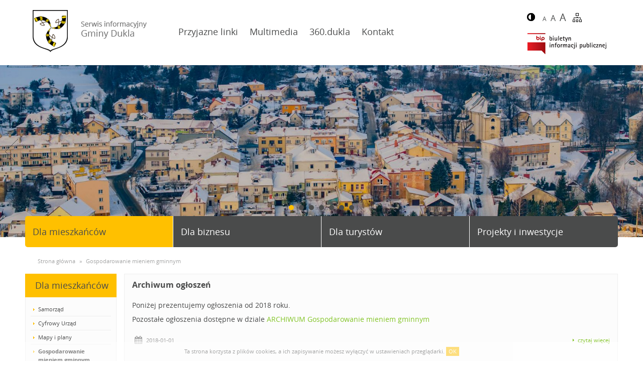

--- FILE ---
content_type: text/html; charset=UTF-8
request_url: https://muzeum.dukla.pl/pl/dla-mieszkancow/gospodarowanie-mieniem-gminnym-145/-
body_size: 10479
content:
<!DOCTYPE HTML>
<html>
	<head>
		<meta http-equiv="Content-type" content="text/html;charset=UTF-8" />
		<meta name="viewport" content="width=device-width, initial-scale=1.0, user-scalable=no" />
		<meta http-equiv="Content-Type" content="text/html; charset=utf-8" />
		<meta name="robots" content="index, follow" />
	
		<link rel="shortcut icon" href="/images/favicon.png" type="image/x-icon" />

		<link rel="stylesheet" type="text/css" 	href="/css/stylesheet.css">
		
		<!--[if lt IE 9]>
			<script src="https://oss.maxcdn.com/html5shiv/3.7.2/html5shiv.min.js"></script>
			<script src="https://oss.maxcdn.com/respond/1.4.2/respond.min.js"></script>
		<![endif]-->
	
		<script type="text/javascript" src="/scripts/jquery.min.js"></script>
		<script type="text/javascript" src="/scripts/motion-ui.min.js"></script>
		<script type="text/javascript" src="/scripts/foundation.min.js"></script>
		
		<script type="text/javascript" src="/vendor/facebook.js"></script>
		
		<script src="/vendor/jquery.bxslider/jquery.bxslider.min.js"></script>
		<link href="/vendor/jquery.bxslider/jquery.bxslider.css" rel="stylesheet" />
		
		<script type="text/javascript" src="/vendor/jquery.fancybox/jquery.mousewheel-3.0.6.pack.js"></script>
		<link rel="stylesheet" href="/vendor/jquery.fancybox/jquery.fancybox.css?v=2.1.5" type="text/css" media="screen" />
		<script type="text/javascript" src="/vendor/jquery.fancybox/jquery.fancybox.pack.js?v=2.1.5"></script>
		
		<link href="/css/calendar.css" type="text/css" rel="stylesheet" />
		
		<link rel="stylesheet" href="/vendor/jquery-ui/jquery-ui.css">
		<script src="/vendor/jquery-ui/jquery-ui.js"></script>

		<script type="text/javascript">
			$(document).ready(function(){
			  $('#slider .bxslider, #content .bxslider').bxSlider({
				  mode: 'fade',
				  auto: true
			  });
			  $('#sliderf .bxslider').bxSlider({
					minSlides: 3,
					maxSlides: 7,
					slideWidth: 160,
					slideMargin: 10,
					moveSlides: 1,
					auto: true
				});
			  
			  $(".menu-tree").click(function(e)
			  {
				  e.preventDefault();
				  var data = $(this).attr("data-rel");
				  $("#ul-"+data).slideToggle("fast");
				  $( this ).toggleClass( "active" );
			  });
			});
		</script>
		
		<script type="text/javascript">
			$(document).ready(function() {
				$(".fancybox").fancybox();
				
				$(".fancyboxs").fancybox({
					'transitionIn'	:	'elastic',
					'transitionOut'	:	'elastic',
					'speedIn'		:	600, 
					'speedOut'		:	200, 
					'overlayShow'	:	false
				});
			});
		</script><meta name="description" content="Serwis informacyjny Gminy Dukla" />
<meta name="keywords" content="Dukla dukla.pl" />
<title>Serwis informacyjny Gminy Dukla</title></head>
<body  class="font-small ">



	<div id="header">
		<div class="row animate">
			<div class="columns medium-3">
				<a href="/"><img id="logo" src="/images/logo.png" /></a>
			</div>
			<div class="columns medium-7" id="header-menu">
									<a href="/pl/menu/przyjazne-linki-2/-" class="  menu-1" target="">Przyjazne linki</a>									<a href="/pl/menu/multimedia-3/galeria-60" class="  menu-2" target="">Multimedia</a>									<a href="http://360.dukla.pl/spacer" class="  menu-3" target="_blank">360.dukla</a>									<a href="/pl/menu/kontakt-5/-" class="  menu-4" target="">Kontakt</a>																</div>
			<div class="columns medium-2">
				<div class="helper hide-for-small-only">
					<a href="/s/contrast" class="contrast"><img src="/images/contrast.png" /></a>
					<a href="/s/small" class="jq-text-small">A</a>
					<a href="/s/medium" class="jq-text-medium">A</a>
					<a href="/s/big" class="jq-text-large">A</a>
					<a href="/pl/dla-mieszkancow/sitemap-0" class="sitemap"><img src="/images/mapa.jpg" /></a>
				</div>
				<div class="bip hide-for-small-only">
					<a href="http://bip.dukla.pl/" target="_blank"><img src="/images/bip.png" /></a>
				</div>
			</div>
		</div>
	</div>

	<div id="slider" class="hide-for-small-only">
		<ul class="bxslider">
							<li><img src="/files/slider/thumb_4bd058c3e3ffff415341e212625bfb07_panorama1.jpg" alt="" /></li>
							<li><img src="/files/slider/thumb_ccdb2335eac1667ee720b07ef699029b_ratusz.jpg" alt="" /></li>
							<li><img src="/files/slider/thumb_2a1f9934efa7b51dd2881a3babc8c589_muzeum.jpg" alt="" /></li>
							<li><img src="/files/slider/thumb_f7b71b279b95de23cb07fd75b2ce97b5_wieza_widokowa.jpg" alt="" /></li>
							<li><img src="/files/slider/thumb_ce68973b99d7f9fd71e6961932cea2e7_pustelnia.jpg" alt="" /></li>
							<li><img src="/files/slider/thumb_e0bd447750db35f99755fe73009c5f54_wieza_widokowa2.jpg" alt="" /></li>
							<li><img src="/files/slider/thumb_be78cc680fae779fb32903d5317390a5_wieza_widokowa3.jpg" alt="" /></li>
					</ul>
	</div>

	<div id="slider-buttons">
		<div class="row animate">
			<a href="/pl/dla-mieszkancow/aktualnosci" class="columns small-6 medium-3 active">Dla mieszkańców</a>
			<a href="/pl/dla-biznesu/aktualnosci" class="columns small-6 medium-3 ">Dla biznesu</a>
			<a href="http://it.dukla.pl/" class="columns small-6 medium-3">Dla turystów</a>
			<a href="/pl/projekty-i-inwestycje/aktualnosci" class="columns small-6 medium-3 ">Projekty i inwestycje</a>
			<div class="clear">&nbsp;</div>
		</div>
	</div>

	<div id="content">
			<div class="row">
			
							<div id="breadcrumb"><span>Strona główna</span> » <span>Gospodarowanie mieniem gminnym</span></div>
						
			
			<div class="columns large-2 medium-4 small-12" id="content-left">
									<div class="box animate" id="menu">
													<div class="header">
								Dla mieszkańców																															</div>
												
						<ul>
																																							<li>
										<a href="" data-rel="32" class="menu-tree " >
											Samorząd
										</a>
										
																					<ul id="ul-32" >
																																							<li>
															<a href="" data-rel="72" class="menu-tree " >
																Rada Miejska w Dukli
															</a>
															
																															<ul id="ul-72" >
																																																						<li>
																				<a href="http://bip.dukla.pl/?c=mdPliki-cmPobierz-2987-dWNod2HFgmEgbnIgOTYgU3RhdHV0IEdtaW55LnBkZg==" data-rel="109" class=" " target="_blank">
																					Statut
																				</a>
																				
																																							</li>
																																																																								<li>
																				<a href="/pl/dla-mieszkancow/samorzad-32/herb-110" data-rel="110" class=" " >
																					Herb
																				</a>
																				
																																							</li>
																																																																								<li>
																				<a href="http://bip.dukla.pl/?c=mdTresc-cmPokaz-10" data-rel="75" class=" " target="_blank">
																					Uchwały
																				</a>
																				
																																							</li>
																																																																								<li>
																				<a href="/pl/dla-mieszkancow/samorzad-32/rada-miejska-w-dukli-73" data-rel="73" class=" " >
																					Rada Miejska w Dukli
																				</a>
																				
																																							</li>
																																																																								<li>
																				<a href="/pl/dla-mieszkancow/samorzad-32/miasto-dukla-i-solectwa--121" data-rel="121" class=" " >
																					Miasto Dukla i Sołectwa 
																				</a>
																				
																																							</li>
																																																																								<li>
																				<a href="http://bip.dukla.pl/?c=mdTresc-cmPokaz-60" data-rel="223" class=" " target="_blank">
																					Komisje
																				</a>
																				
																																							</li>
																																																			</ul>
																													</li>
																																																				<li>
															<a href="" data-rel="33" class="menu-tree " >
																Urząd Miejski
															</a>
															
																															<ul id="ul-33" >
																																																						<li>
																				<a href="/pl/dla-mieszkancow/samorzad-32/organizacja-urzedu-miejskiego-42" data-rel="42" class=" " >
																					Organizacja Urzędu Miejskiego
																				</a>
																				
																																							</li>
																																																																								<li>
																				<a href="" data-rel="116" class="menu-tree " >
																					Władze gminy
																				</a>
																				
																																										<ul id="ul-116" >
																																																																					<li>
																									<a href="/pl/dla-mieszkancow/samorzad-32/burmistrz-117" data-rel="117" class=" " >
																										Burmistrz
																									</a>
																								</li>
																																																																																												<li>
																									<a href="/pl/dla-mieszkancow/samorzad-32/z-ca-burmistrza-118" data-rel="118" class=" " >
																										Z-ca Burmistrza
																									</a>
																								</li>
																																																																																												<li>
																									<a href="/pl/dla-mieszkancow/samorzad-32/sekretarz-119" data-rel="119" class=" " >
																										Sekretarz
																									</a>
																								</li>
																																																																																												<li>
																									<a href="/pl/dla-mieszkancow/samorzad-32/skarbnik-120" data-rel="120" class=" " >
																										Skarbnik
																									</a>
																								</li>
																																																																		</ul>
																																							</li>
																																																																								<li>
																				<a href="/pl/dla-mieszkancow/samorzad-32/pracownicy-221" data-rel="221" class=" " >
																					Pracownicy
																				</a>
																				
																																							</li>
																																																																								<li>
																				<a href="http://bip.dukla.pl/" data-rel="43" class=" " target="_blank">
																					BIP
																				</a>
																				
																																							</li>
																																																			</ul>
																													</li>
																																																				<li>
															<a href="" data-rel="34" class="menu-tree " >
																Gmina Dukla i okolice
															</a>
															
																															<ul id="ul-34" >
																																																						<li>
																				<a href="/pl/dla-mieszkancow/samorzad-32/plan-miasta-45" data-rel="45" class=" " >
																					Plan Miasta
																				</a>
																				
																																							</li>
																																																																								<li>
																				<a href="/pl/dla-mieszkancow/samorzad-32/mapa-interaktywna-gminy-46" data-rel="46" class=" " >
																					Mapa interaktywna gminy
																				</a>
																				
																																							</li>
																																																																								<li>
																				<a href="/pl/dla-mieszkancow/samorzad-32/miejscowosci-gminy-47" data-rel="47" class=" " >
																					Miejscowości gminy
																				</a>
																				
																																							</li>
																																																																								<li>
																				<a href="/pl/dla-mieszkancow/samorzad-32/dane-statystyczne-48" data-rel="48" class=" " >
																					Dane statystyczne
																				</a>
																				
																																							</li>
																																																																								<li>
																				<a href="/pl/dla-mieszkancow/samorzad-32/urzedy-i-instytucje-49" data-rel="49" class=" " >
																					Urzędy i instytucje
																				</a>
																				
																																							</li>
																																																																								<li>
																				<a href="/pl/dla-mieszkancow/samorzad-32/strategia-rozwoju-gminy-dukla-233" data-rel="233" class=" " >
																					Strategia Rozwoju Gminy Dukla
																				</a>
																				
																																							</li>
																																																			</ul>
																													</li>
																																				</ul>
																			</li>
																																<li>
										<a href="" data-rel="165" class="menu-tree " >
											Cyfrowy Urząd
										</a>
										
																					<ul id="ul-165" >
																																							<li>
															<a href="/pl/dla-mieszkancow/cyfrowy-urzad-165/informacje-ogolne-166" data-rel="166" class=" " >
																Informacje ogólne
															</a>
															
																													</li>
																																																				<li>
															<a href="/pl/dla-mieszkancow/cyfrowy-urzad-165/akta-stanu-cywilnego-167" data-rel="167" class=" " >
																Akta stanu cywilnego
															</a>
															
																													</li>
																																																				<li>
															<a href="/pl/dla-mieszkancow/cyfrowy-urzad-165/sprawy-meldunkowe-168" data-rel="168" class=" " >
																Sprawy meldunkowe
															</a>
															
																													</li>
																																																				<li>
															<a href="/pl/dla-mieszkancow/cyfrowy-urzad-165/dowody-osobiste-169" data-rel="169" class=" " >
																Dowody osobiste
															</a>
															
																													</li>
																																																				<li>
															<a href="/pl/dla-mieszkancow/cyfrowy-urzad-165/dzialalnosc-gospodarcza-173" data-rel="173" class=" " >
																Działalność gospodarcza
															</a>
															
																													</li>
																																																				<li>
															<a href="/pl/dla-mieszkancow/cyfrowy-urzad-165/gospodarka-nieruchomosciami-178" data-rel="178" class=" " >
																Gospodarka nieruchomościami
															</a>
															
																													</li>
																																																				<li>
															<a href="/pl/dla-mieszkancow/cyfrowy-urzad-165/planowanie-i-zagospodarowanie-przestrzenne-179" data-rel="179" class=" " >
																Planowanie i zagospodarowanie przestrzenne
															</a>
															
																													</li>
																																																				<li>
															<a href="/pl/dla-mieszkancow/cyfrowy-urzad-165/podzialy-nieruchomosci-200" data-rel="200" class=" " >
																Podziały nieruchomości
															</a>
															
																													</li>
																																																				<li>
															<a href="/pl/dla-mieszkancow/cyfrowy-urzad-165/numeracja-porzadkowa-nieruchomosci-199" data-rel="199" class=" " >
																Numeracja porządkowa nieruchomości
															</a>
															
																													</li>
																																																				<li>
															<a href="/pl/dla-mieszkancow/cyfrowy-urzad-165/gospodarka-lesna-175" data-rel="175" class=" " >
																Gospodarka leśna
															</a>
															
																													</li>
																																																				<li>
															<a href="/pl/dla-mieszkancow/cyfrowy-urzad-165/ochrona-srodowiska-189" data-rel="189" class=" " >
																Ochrona środowiska
															</a>
															
																													</li>
																																																				<li>
															<a href="/pl/dla-mieszkancow/cyfrowy-urzad-165/podatki-180" data-rel="180" class=" " >
																Podatki
															</a>
															
																													</li>
																																																				<li>
															<a href="/pl/dla-mieszkancow/cyfrowy-urzad-165/sprawy-mieszkaniowe-177" data-rel="177" class=" " >
																Sprawy mieszkaniowe
															</a>
															
																													</li>
																																																				<li>
															<a href="/pl/dla-mieszkancow/cyfrowy-urzad-165/testament-171" data-rel="171" class=" " >
																Testament
															</a>
															
																													</li>
																																																				<li>
															<a href="/pl/dla-mieszkancow/cyfrowy-urzad-165/wglad-do-archiwum-170" data-rel="170" class=" " >
																Wgląd do archiwum
															</a>
															
																													</li>
																																																				<li>
															<a href="/pl/dla-mieszkancow/cyfrowy-urzad-165/wlasnorecznosc-podpisu-172" data-rel="172" class=" " >
																Własnoręczność podpisu
															</a>
															
																													</li>
																																																				<li>
															<a href="/pl/dla-mieszkancow/cyfrowy-urzad-165/zezwolenie-na-alkohol-174" data-rel="174" class=" " >
																Zezwolenie na alkohol
															</a>
															
																													</li>
																																																				<li>
															<a href="/pl/dla-mieszkancow/cyfrowy-urzad-165/zezwolenie-na-wycinke-188" data-rel="188" class=" " >
																Zezwolenie na wycinkę
															</a>
															
																													</li>
																																																				<li>
															<a href="/pl/dla-mieszkancow/cyfrowy-urzad-165/elektroniczna-skrzynka-podawcza-esp-181" data-rel="181" class=" " >
																Elektroniczna Skrzynka Podawcza (ESP)
															</a>
															
																													</li>
																																				</ul>
																			</li>
																																															<li>
										<a href="" data-rel="79" class="menu-tree " >
											Mapy i plany
										</a>
										
																					<ul id="ul-79" >
																																							<li>
															<a href="http://dukla.e-mpzp.pl/" data-rel="80" class=" " target="_blank">
																Plany zagospodarowania przestrzennego
															</a>
															
																													</li>
																																																				<li>
															<a href="http://dukla.e-mapa.net/" data-rel="123" class=" " target="_blank">
																Numeracja adresowa
															</a>
															
																													</li>
																																																				<li>
															<a href="http://geoserwis.gdos.gov.pl/mapy/" data-rel="122" class=" " target="_blank">
																Geoserwis GDOŚ
															</a>
															
																													</li>
																																																				<li>
															<a href="http://bip.dukla.pl/?c=mdPliki-cmPobierz-5520-VWNod2HFgmEgbnIgMTYzIFptaWFueSBTdHVkaXVtIFV3YXJ1bmtvd2HFhCBpIEtpZXJ1bmvDs3cgWmFnb3Nwb2Rhcm93YW5pYSBQcnplc3RyemVubmVnbyBNaWFzdGEgaSBHbWlueSBEdWtsYS5wZGY=" data-rel="124" class=" " target="_blank">
																Studium uwarunkowań przestrzennych
															</a>
															
																													</li>
																																																				<li>
															<a href="http://dukla.artlookgallery.com/" data-rel="140" class=" " target="_blank">
																Cmentarz Komunalny w Dukli
															</a>
															
																													</li>
																																																				<li>
															<a href="" data-rel="225" class="menu-tree " >
																Plan Ogólny Gminy Dukla
															</a>
															
																															<ul id="ul-225" >
																																																						<li>
																				<a href="/pl/dla-mieszkancow/mapy-i-plany-79/wnioski-do-planu-ogolnego-226" data-rel="226" class=" " >
																					Wnioski do Planu Ogólnego
																				</a>
																				
																																							</li>
																																																			</ul>
																													</li>
																																				</ul>
																			</li>
																																<li>
										<a href="/pl/dla-mieszkancow/gospodarowanie-mieniem-gminnym-145/-" data-rel="145" class=" active" >
											Gospodarowanie mieniem gminnym
										</a>
										
																			</li>
																																<li>
										<a href="" data-rel="82" class="menu-tree " >
											Bezpieczeństwo publiczne
										</a>
										
																					<ul id="ul-82" >
																																							<li>
															<a href="http://www.podkarpacka.policja.gov.pl/rze/komendy-policji/kmp-krosno/twoj-dzielnicowy/75774,Dzielnicowi-Komisariatu-Policji-w-Dukli.html" data-rel="148" class=" " target="_blank">
																Komisariat Policji w Dukli
															</a>
															
																													</li>
																																																				<li>
															<a href="/pl/dla-mieszkancow/bezpieczenstwo-publiczne-82/osp-84" data-rel="84" class=" " >
																OSP
															</a>
															
																													</li>
																																				</ul>
																			</li>
																																<li>
										<a href="" data-rel="159" class="menu-tree " >
											Zarządzanie Kryzysowe i&nbsp;Obrona Cywilna
										</a>
										
																					<ul id="ul-159" >
																																							<li>
															<a href="/pl/dla-mieszkancow/zarzadzanie-kryzysowe-i-obrona-cywilna-159/zarzadzanie-kryzysowe-i-oborna-cywilna-162" data-rel="162" class=" " >
																Zarządzanie Kryzysowe i&nbsp;Obrona Cywilna
															</a>
															
																													</li>
																																																				<li>
															<a href="/pl/dla-mieszkancow/zarzadzanie-kryzysowe-i-obrona-cywilna-159/powodz-163" data-rel="163" class=" " >
																Powódź
															</a>
															
																													</li>
																																																				<li>
															<a href="/pl/dla-mieszkancow/zarzadzanie-kryzysowe-i-obrona-cywilna-159/poradnik-bezpieczenstwa-237" data-rel="237" class=" " >
																Poradnik Bezpieczeństwa
															</a>
															
																													</li>
																																				</ul>
																			</li>
																																<li>
										<a href="/pl/dla-mieszkancow/cyberbezpieczenstwo-213/-" data-rel="213" class=" " >
											Cyberbezpieczeństwo
										</a>
										
																			</li>
																																<li>
										<a href="" data-rel="85" class="menu-tree " >
											Zdrowie i pomoc społeczna
										</a>
										
																					<ul id="ul-85" >
																																							<li>
															<a href="/pl/dla-mieszkancow/zdrowie-i-pomoc-spoleczna-85/przychodnie-86" data-rel="86" class=" " >
																Przychodnie
															</a>
															
																													</li>
																																																				<li>
															<a href="/pl/dla-mieszkancow/zdrowie-i-pomoc-spoleczna-85/apteki-87" data-rel="87" class=" " >
																Apteki
															</a>
															
																													</li>
																																																				<li>
															<a href="/pl/dla-mieszkancow/zdrowie-i-pomoc-spoleczna-85/nocna-opieka-medyczna-88" data-rel="88" class=" " >
																Nocna opieka medyczna
															</a>
															
																													</li>
																																																				<li>
															<a href="/pl/dla-mieszkancow/zdrowie-i-pomoc-spoleczna-85/placowki-wsparcia-psychologicznego-psychoteraputycznego-i-psychiatrycznego-dla-dzieci-i-mlodziezy-236" data-rel="236" class=" " >
																Placówki wsparcia psychologicznego, psychoteraputycznego i psychiatrycznego dla dzieci i mlodzieży
															</a>
															
																													</li>
																																																				<li>
															<a href="http://www.mgops.dukla.pl/" data-rel="89" class=" " target="_blank">
																MOPS
															</a>
															
																													</li>
																																																				<li>
															<a href="http://sdscergowa.dukla.pl/" data-rel="125" class=" " target="_blank">
																ŚDS
															</a>
															
																													</li>
																																																				<li>
															<a href="http://mops.dukla.pl/karta_duzej_rodziny.php" data-rel="126" class=" " target="_blank">
																Karta Dużej Rodziny
															</a>
															
																													</li>
																																																				<li>
															<a href="http://mops.dukla.pl/swiadczenie_wychowawcze.php" data-rel="127" class=" " target="_blank">
																500 Plus
															</a>
															
																													</li>
																																																				<li>
															<a href="/pl/dla-mieszkancow/zdrowie-i-pomoc-spoleczna-85/5g-183" data-rel="183" class=" " >
																5G
															</a>
															
																													</li>
																																				</ul>
																			</li>
																																<li>
										<a href="" data-rel="93" class="menu-tree " >
											Oświata
										</a>
										
																					<ul id="ul-93" >
																																							<li>
															<a href="/pl/dla-mieszkancow/oswiata-93/szkoly-publiczne-94" data-rel="94" class=" " >
																Szkoły publiczne
															</a>
															
																													</li>
																																																													</ul>
																			</li>
																																<li>
										<a href="" data-rel="37" class="menu-tree " >
											Ochrona środowiska
										</a>
										
																					<ul id="ul-37" >
																																							<li>
															<a href="/pl/dla-mieszkancow/ochrona-srodowiska-37/gminny-plan-gospodarki-odpadami-i-program-ochrony-srodowiska-57" data-rel="57" class=" " >
																Gminny plan gospodarki odpadami i program ochrony środowiska
															</a>
															
																													</li>
																																																				<li>
															<a href="http://gospodarkaodpadami.dukla.pl/" data-rel="58" class=" " target="_blank">
																Gospodarka odpadami
															</a>
															
																													</li>
																																																				<li>
															<a href="https://gospodarkaodpadami.dukla.pl/?p=1271" data-rel="59" class=" " target="_blank">
																Kalendarz odbioru śmieci
															</a>
															
																													</li>
																																																				<li>
															<a href="http://www.gkim.dukla.pl" data-rel="131" class=" " target="_blank">
																Gospodarka Komunalna i Mieszkaniowa
															</a>
															
																													</li>
																																																				<li>
															<a href="/pl/dla-mieszkancow/ochrona-srodowiska-37/rolnictwo-i-lowiectwo-150" data-rel="150" class=" " >
																Rolnictwo i Łowiectwo
															</a>
															
																													</li>
																																																				<li>
															<a href="/pl/dla-mieszkancow/ochrona-srodowiska-37/program-czyste-powietrze-214" data-rel="214" class=" " >
																Program CZYSTE POWIETRZE
															</a>
															
																													</li>
																																				</ul>
																			</li>
																																<li>
										<a href="" data-rel="35" class="menu-tree " >
											Kultura
										</a>
										
																					<ul id="ul-35" >
																																							<li>
															<a href="http://www.ok.dukla.pl/" data-rel="51" class=" " target="_blank">
																Ośrodek Kultury
															</a>
															
																													</li>
																																																																													<li>
															<a href="/pl/dla-mieszkancow/kultura-35/kola-gospodyn-wiejskich-132" data-rel="132" class=" " >
																Koła Gospodyń Wiejskich
															</a>
															
																													</li>
																																																				<li>
															<a href="/pl/dla-mieszkancow/kultura-35/kalendarz-imprez-stalych-53" data-rel="53" class=" " >
																Kalendarz imprez stałych
															</a>
															
																													</li>
																																																				<li>
															<a href="http://biblioteka.dukla.pl/" data-rel="144" class=" " target="_blank">
																Biblioteka Publiczna w Dukli
															</a>
															
																													</li>
																																				</ul>
																			</li>
																																<li>
										<a href="" data-rel="36" class="menu-tree " >
											Sport
										</a>
										
																					<ul id="ul-36" >
																																							<li>
															<a href="http://mosir.dukla.pl/" data-rel="54" class=" " target="_blank">
																MOSiR Dukla
															</a>
															
																													</li>
																																																				<li>
															<a href="/pl/dla-mieszkancow/sport-36/kluby-sportowe-55" data-rel="55" class=" " >
																Kluby Sportowe
															</a>
															
																													</li>
																																																				<li>
															<a href="/pl/dla-mieszkancow/sport-36/kalendarz-imprez-stalych-56" data-rel="56" class=" " >
																Kalendarz imprez stałych
															</a>
															
																													</li>
																																				</ul>
																			</li>
																																<li>
										<a href="" data-rel="216" class="menu-tree " >
											Zabytki
										</a>
										
																					<ul id="ul-216" >
																																							<li>
															<a href="/pl/dla-mieszkancow/zabytki-216/gminna-ewidencja-zabytkow-217" data-rel="217" class=" " >
																Gminna Ewidencja Zabytków
															</a>
															
																													</li>
																																																				<li>
															<a href="/pl/dla-mieszkancow/zabytki-216/gminny-program-opieki-nad-zabytkami-218" data-rel="218" class=" " >
																Gminny Program Opieki Nad Zabytkami
															</a>
															
																													</li>
																																																				<li>
															<a href="/pl/dla-mieszkancow/zabytki-216/dotacje-na-zabytki-219" data-rel="219" class=" " >
																Dotacje na zabytki
															</a>
															
																													</li>
																																				</ul>
																			</li>
																																<li>
										<a href="/pl/dla-mieszkancow/zasluzeni-dla-dukielszczyzny-147/-" data-rel="147" class=" " >
											Zasłużeni dla Dukielszczyzny
										</a>
										
																			</li>
																																<li>
										<a href="" data-rel="133" class="menu-tree " >
											Wydawnictwa
										</a>
										
																					<ul id="ul-133" >
																																							<li>
															<a href="/pl/dla-mieszkancow/wydawnictwa-133/biblioteka-dukielska-134" data-rel="134" class=" " >
																Biblioteka Dukielska
															</a>
															
																													</li>
																																																				<li>
															<a href="/pl/dla-mieszkancow/wydawnictwa-133/wydawnictwa-rozne-135" data-rel="135" class=" " >
																Wydawnictwa różne
															</a>
															
																													</li>
																																				</ul>
																			</li>
																																<li>
										<a href="/pl/dla-mieszkancow/nagrody-wyroznienia-39/-" data-rel="39" class=" " >
											Nagrody, wyróżnienia
										</a>
										
																			</li>
																																<li>
										<a href="/pl/dla-mieszkancow/ogloszenia-i-informacje-jednostek-zewnetrznych-100/-" data-rel="100" class=" " >
											Ogłoszenia i informacje jednostek zewnętrznych
										</a>
										
																			</li>
																																																																																												<li>
										<a href="" data-rel="151" class="menu-tree " >
											Organizacje pozarządowe
										</a>
										
																					<ul id="ul-151" >
																																							<li>
															<a href="/pl/dla-mieszkancow/organizacje-pozarzadowe-151/organizacje-153" data-rel="153" class=" " >
																Organizacje
															</a>
															
																													</li>
																																																				<li>
															<a href="/pl/dla-mieszkancow/organizacje-pozarzadowe-151/program-wspolpracy-154" data-rel="154" class=" " >
																Program współpracy
															</a>
															
																													</li>
																																																				<li>
															<a href="/pl/dla-mieszkancow/organizacje-pozarzadowe-151/rada-dzialalnosci-pozytku-publicznego-155" data-rel="155" class=" " >
																Rada Działalności Pozytku Publicznego
															</a>
															
																													</li>
																																																				<li>
															<a href="/pl/dla-mieszkancow/organizacje-pozarzadowe-151/konkursy-ofert-156" data-rel="156" class=" " >
																Konkursy Ofert
															</a>
															
																													</li>
																																																				<li>
															<a href="/pl/dla-mieszkancow/organizacje-pozarzadowe-151/przyjazne-linki-157" data-rel="157" class=" " >
																Przyjazne linki
															</a>
															
																													</li>
																																				</ul>
																			</li>
																																																																																												<li>
										<a href="" data-rel="202" class="menu-tree " >
											Budżet obywatelski
										</a>
										
																					<ul id="ul-202" >
																																							<li>
															<a href="/pl/dla-mieszkancow/budzet-obywatelski-202/2026-235" data-rel="235" class=" " >
																2026
															</a>
															
																													</li>
																																																				<li>
															<a href="/pl/dla-mieszkancow/budzet-obywatelski-202/2025-222" data-rel="222" class=" " >
																2025
															</a>
															
																													</li>
																																																				<li>
															<a href="/pl/dla-mieszkancow/budzet-obywatelski-202/2024-215" data-rel="215" class=" " >
																2024
															</a>
															
																													</li>
																																																				<li>
															<a href="/pl/dla-mieszkancow/budzet-obywatelski-202/-211" data-rel="211" class=" " >
																2023
															</a>
															
																													</li>
																																																				<li>
															<a href="/pl/dla-mieszkancow/budzet-obywatelski-202/2022-206" data-rel="206" class=" " >
																2022
															</a>
															
																													</li>
																																																				<li>
															<a href="/pl/dla-mieszkancow/budzet-obywatelski-202/2021-203" data-rel="203" class=" " >
																2021
															</a>
															
																													</li>
																																																				<li>
															<a href="/pl/dla-mieszkancow/budzet-obywatelski-202/2020-204" data-rel="204" class=" " >
																2020
															</a>
															
																													</li>
																																				</ul>
																			</li>
																																															<li>
										<a href="" data-rel="184" class="menu-tree " >
											Koronawirus SARS-CoV-2
										</a>
										
																					<ul id="ul-184" >
																																							<li>
															<a href="/pl/dla-mieszkancow/koronawirus-sars-cov-2-184/wazne-informacje-190" data-rel="190" class=" " >
																Ważne informacje
															</a>
															
																													</li>
																																																				<li>
															<a href="/pl/dla-mieszkancow/koronawirus-sars-cov-2-184/co-musisz-wiedziec-o-koronawirusie-185" data-rel="185" class=" " >
																Co musisz wiedzieć o koronawirusie
															</a>
															
																													</li>
																																																				<li>
															<a href="/pl/dla-mieszkancow/koronawirus-sars-cov-2-184/zalecenia-186" data-rel="186" class=" " >
																Zalecenia
															</a>
															
																													</li>
																																																				<li>
															<a href="/pl/dla-mieszkancow/koronawirus-sars-cov-2-184/informacja-dla-seniorow-187" data-rel="187" class=" " >
																Informacja dla seniorów
															</a>
															
																													</li>
																																				</ul>
																			</li>
																																																														<li>
										<a href="/pl/dla-mieszkancow/narodowy-spis-powszechny-ludnosci-i-mieszkan-2021-201/-" data-rel="201" class=" " >
											Narodowy Spis Powszechny Ludności i Mieszkań 2021
										</a>
										
																			</li>
																																																														<li>
										<a href="" data-rel="227" class="menu-tree " >
											Dodatki motywacyjne z budżetu państwa
										</a>
										
																					<ul id="ul-227" >
																																							<li>
															<a href="/pl/dla-mieszkancow/dodatki-motywacyjne-z-budzetu-panstwa-227/dofinansowanie-wynagrodzen-pracownikow-jednostek-wspierania-rodziny-i-systemu-pieczy-zastepczej-na-lata-2024-2027-228" data-rel="228" class=" " >
																Dofinansowanie wynagrodzeń pracowników jednostek wspierania rodziny i systemu pieczy zastępczej na lata 2024-2027
															</a>
															
																													</li>
																																																				<li>
															<a href="/pl/dla-mieszkancow/dodatki-motywacyjne-z-budzetu-panstwa-227/program-„dofinansowanie-wynagrodzen-pracownikow-jednostek-organizacyjnych-pomocy-spolecznej-w-postaci-dodatku-motywacyjnego-na-lata-2024-–-2027-229" data-rel="229" class=" " >
																Program „Dofinansowanie wynagrodzeń pracowników jednostek organizacyjnych pomocy społecznej w postaci dodatku motywacyjnego na lata 2024 – 2027
															</a>
															
																													</li>
																																																				<li>
															<a href="/pl/dla-mieszkancow/dodatki-motywacyjne-z-budzetu-panstwa-227/[base64]" data-rel="230" class=" " >
																Dofinansowanie wynagrodzeń w postaci dodatku motywacyjnego oraz kosztów składek od tych wynagrodzeń pracowników zatrudnionych w samorządowych instytucjach opieki nad dziećmi w wieku do lat 3 na lata 2024-2027
															</a>
															
																													</li>
																																				</ul>
																			</li>
																																<li>
										<a href="/pl/dla-mieszkancow/wybory-na-soltysow-i-przewodniczacego-zarzadu-osiedla-2025-231/-" data-rel="231" class=" " >
											Wybory na sołtysów i przewodniczącego zarządu osiedla 2025
										</a>
										
																			</li>
																																<li>
										<a href="/pl/dla-mieszkancow/wybory-prezydenta-rzeczypospolitej-polskiej-2025-232/-" data-rel="232" class=" " >
											Wybory Prezydenta Rzeczypospolitej Polskiej 2025
										</a>
										
																			</li>
																					</ul>

					</div>
					
										
											<div class="box no-border no-padding no-background baner-single animate">
														<p><a title="http://edziennik.rzeszow.uw.gov.pl/booktabs" href="http://edziennik.rzeszow.uw.gov.pl/booktabs" target="_blank"><img src="/files/_source/banery_lewa/baner-durzedowy.jpg?1481347029478" alt="" width="185" height="65" /></a></p>						</div>
											<div class="box no-border no-padding no-background baner-single animate">
														<p><a href="http://www.dziennikustaw.gov.pl/" target="_blank"><img src="/files/_source/banery_lewa/baner-dustaw.jpg?1481347112516" alt="baner-dustaw" /></a></p>						</div>
											<div class="box no-border no-padding no-background baner-single animate">
														<p><a title="http://www.monitorpolski.gov.pl/MP" href="http://www.monitorpolski.gov.pl/MP" target="_blank"><img src="/files/_source/banery_lewa/baner-mpolski.jpg?1481347151160" alt="baner-mpolski" /></a></p>						</div>
											<div class="box no-border no-padding no-background baner-single animate">
														<p><a href="/pl/dla-mieszkancow/sesje-rady-miejskiej-w-dukli-220/-"> <img src="/files/_source/banery_lewa/Sesja_online.jpg?1704978725420" alt="" width="185" height="51" /></a></p>
<p><a href="/pl/dla-mieszkancow/sesje-rady-miejskiej-w-dukli-220/-">Sesje Rady Miejskiej w Dukli</a></p>						</div>
											<div class="box no-border no-padding no-background baner-single animate">
														<p><a href="/pl/dla-mieszkancow/narodowy-spis-powszechny-ludnosci-i-mieszkan-2021-201/-"><img src="/files/_source/2021/01/nsp2021small.jpg?1611924887064" alt="" width="185" height="103" /></a></p>						</div>
											<div class="box no-border no-padding no-background baner-single animate">
														<p><a href="/pl/dla-mieszkancow/fundusz-drog-samorzadowych-195/-"><img src="/files/_source/banery_lewa/fundusz_drog_samorzadowych_logo600x362.jpg?1598011888997" alt="" width="185" height="112" /></a></p>						</div>
											<div class="box no-border no-padding no-background baner-single animate">
														<p><a href="/pl/dla-mieszkancow/projekty-208/rzadowy-fundusz-inwestycji-lokalnych-209"><img src="/files/_source/banery_lewa/Rzadowy%20Fundusz%20Inwestycji%20Lokalnych.jpg?1624271066248" alt="" width="185" height="131" /></a></p>						</div>
					
				</div>
				<div class="columns large-10 medium-8 small-12" id="content-center">
				
				
								
								<div class="box hide-for-small-only">
						<div class="news big slider">
																		
									<div class="news big">
										<h3><a href="/pl/dla-mieszkancow/aktualnosci-24/-/aktualnosci/0/6972/archiwum-ogloszen">Archiwum ogłoszeń</a></h3>
																				
										<h6 style="text-align: justify;">Poniżej prezentujemy ogłoszenia od 2018 roku.</h6>
<h6 style="text-align: justify;">Pozostałe ogłoszenia dostępne w dziale <a href="../../../pl/dla-mieszkancow/gospodarowanie-mieniem-gminnym-142/-" target="_blank">ARCHIWUM Gospodarowanie mieniem gminnym</a></h6>
										
										<br/>
										
										<div class="clearfix data-autor">
											<div class="data float-left">2018-01-01</div>																						<div class="more"><a href="/pl/dla-mieszkancow/aktualnosci-24/-/aktualnosci/0/6972/archiwum-ogloszen">czytaj więcej</a></div>
										</div>
										
										<div class="clear-all"></div>
										<br/><br/>
									</div>
							
																					</div>
					</div>
					
					<div class="box animate">
						
						
													
								<div class="news">
									<div class="row">
																				<div class="columns medium-12">
											<h3><a href="/pl/dla-mieszkancow/aktualnosci-24/-/aktualnosci/0/9309/zarzadzenie-nr-11/26-burmistrza-dukli">ZARZĄDZENIE NR 11/26 BURMISTRZA DUKLI</a></h3>
				
											<p style="box-sizing: inherit; margin: 0px 0px 1rem; padding: 0px; font-size: 11px; line-height: 1.6; text-rendering: optimizelegibility; transition: 0.3s ease-in-out; color: #4a4b4b; font-family: open_sans, Arial, sans-serif; font-style: normal; font-variant-ligatures: normal; font-variant-caps: normal; font-weight: 400; letter-spacing: normal; orphans: 2; text-indent: 0px; text-transform: none; widows: 2; word-spacing: 0px; -webkit-text-stroke-width: 0px; white-space: normal; background-color: #fcfcfc; text-decoration-thickness: initial; text-decoration-style: initial; text-decoration-color: initial; text-align: center;"><strong style="box-sizing: inherit; font-weight: bold; line-height: inherit; transition: 0.3s ease-in-out;">ZARZĄDZENIE NR 11/26<br style="box-sizing: inherit; transition: 0.3s ease-in-out;" /> BURMISTRZA DUKLI</strong></p>
<p style="box-sizing: inherit; margin: 0px 0px 1rem; padding: 0px; font-size: 11px; line-height: 1.6; text-rendering: optimizelegibility; transition: 0.3s ease-in-out; color: #4a4b4b; font-family: open_sans, Arial, sans-serif; font-style: normal; font-variant-ligatures: normal; font-variant-caps: normal; font-weight: 400; letter-spacing: normal; orphans: 2; text-indent: 0px; text-transform: none; widows: 2; word-spacing: 0px; -webkit-text-stroke-width: 0px; white-space: normal; background-color: #fcfcfc; text-decoration-thickness: initial; text-decoration-style: initial; text-decoration-color: initial; text-align: center;"><strong style="box-sizing: inherit; font-weight: bold; line-height: inherit; transition: 0.3s ease-in-out;">z dnia 26 stycznia 2026 r.<br style="box-sizing: inherit; transition: 0.3s ease-in-out;" /> <br style="box-sizing: inherit; transition: 0.3s ease-in-out;" /> w sprawie ogłoszenia wykazu nieruchomości komunalnych przeznaczonych do oddania w użyczenie</strong></p>
<p style="box-sizing: inherit; margin: 0px 0px 1rem; padding: 0px; font-size: 11px; line-height: 1.6; text-rendering: optimizelegibility; transition: 0.3s ease-in-out; color: #4a4b4b; font-family: open_sans, Arial, sans-serif; font-style: normal; font-variant-ligatures: normal; font-variant-caps: normal; font-weight: 400; letter-spacing: normal; orphans: 2; text-indent: 0px; text-transform: none; widows: 2; word-spacing: 0px; -webkit-text-stroke-width: 0px; white-space: normal; background-color: #fcfcfc; text-decoration-thickness: initial; text-decoration-style: initial; text-decoration-color: initial; text-align: center;">- pomieszczenie w budynku pod adresem Nowa Wieś 54A<br /><br style="box-sizing: inherit; transition: 0.3s ease-in-out;" /><strong style="box-sizing: inherit; font-weight: bold; line-height: inherit; transition: 0.3s ease-in-out;"><a href="/files/_source/2026/01/Zarz%C4%85dzenie%20nr%2011.pdf" target="_blank">Pełna treść zarządzenia w formacie PDF</a><br style="box-sizing: inherit; transition: 0.3s ease-in-out;" /> </strong><br />Termin rozpoczęcia publikacji: 26 stycznia 2026 r.<br style="box-sizing: inherit; transition: 0.3s ease-in-out;" /> Termin zakończenia publikacji: 16 luty 2026 r.</p>
				
											<div class="clearfix data-autor">
												<div class="data float-left">2026-01-26</div>																								<div class="more"><a href="/pl/dla-mieszkancow/aktualnosci-24/-/aktualnosci/0/9309/zarzadzenie-nr-11/26-burmistrza-dukli">czytaj więcej</a></div>
											</div>
										</div>
									</div>
								</div>
							
													
								<div class="news">
									<div class="row">
																				<div class="columns medium-12">
											<h3><a href="/pl/dla-mieszkancow/aktualnosci-24/-/aktualnosci/0/9301/zarzadzenie-nr-8/26-burmistrza-dukli">ZARZĄDZENIE NR 8/26 BURMISTRZA DUKLI</a></h3>
				
											<p style="text-align: center;"><strong>ZARZĄDZENIE NR 8/26<br />BURMISTRZA DUKLI</strong></p>
<p style="text-align: center;"><strong>z dnia 19 stycznia 2026 r.<br /><br />w sprawie ogłoszenia wykazu nieruchomości komunalnych przeznaczonych do oddania w dzierżawę<br /></strong></p>
<p style="text-align: center;">- cz. dz. 574/1&nbsp;o pow. 0,96 ha, Zboiska<br /> - dz. 2620/9 o pow. 0,37 ha, R&oacute;wne</p>
<p style="text-align: center;"><strong><a title="Pełna treść zarządzenia w formacie PDF" href="/files/_source/2026/01/Zarz%C4%85dzenie%20nr%208%20dzier%C5%BCawa%20stycze%C5%84%202026r.pdf" target="_blank">Pełna treść zarządzenia w formacie PDF</a></strong></p>
<p style="text-align: center;"><strong><br /></strong>Termin rozpoczęcia publikacji: 21 stycznia 2026 r.<br />Termin zakończenia publikacji: 11 luty 2026 r.</p>
				
											<div class="clearfix data-autor">
												<div class="data float-left">2026-01-21</div>																								<div class="more"><a href="/pl/dla-mieszkancow/aktualnosci-24/-/aktualnosci/0/9301/zarzadzenie-nr-8/26-burmistrza-dukli">czytaj więcej</a></div>
											</div>
										</div>
									</div>
								</div>
							
													
								<div class="news">
									<div class="row">
																				<div class="columns medium-12">
											<h3><a href="/pl/dla-mieszkancow/aktualnosci-24/-/aktualnosci/0/9299/ogloszenie">OGŁOSZENIE</a></h3>
				
											<p style="text-align: center;"><strong>Burmistrz Dukli ogłasza</strong><br /><strong>II przetarg ustny nieograniczony</strong></p>
<p style="text-align: center;"><strong>na sprzedaż nieruchomości stanowiącej własność mienia komunalnego Gminy Dukla</strong></p>
<p style="text-align: center;">- działka nr 2160 o powierzchni 0,07 ha, położona w Jasionce<br /><br /><a href="/files/_source/2026/01/og%C5%82oszenie%20II%20przetargu%20dz.2160%20Jasionka.pdf" target="_blank">Pełna treść ogłoszenia w formacie PDF</a></p>
<p style="text-align: center;">Termin rozpoczęcia publikacji: 15 stycznia 2026 r.<br />Termin zakończenia publikacji: 25 lutego 2026 r.</p>
				
											<div class="clearfix data-autor">
												<div class="data float-left">2026-01-15</div>																								<div class="more"><a href="/pl/dla-mieszkancow/aktualnosci-24/-/aktualnosci/0/9299/ogloszenie">czytaj więcej</a></div>
											</div>
										</div>
									</div>
								</div>
							
													
								<div class="news">
									<div class="row">
																				<div class="columns medium-12">
											<h3><a href="/pl/dla-mieszkancow/aktualnosci-24/-/aktualnosci/0/9276/ogloszenie">OGŁOSZENIE</a></h3>
				
											<p style="text-align: center;"><strong>Burmistrz Dukli ogłasza</strong><br /><strong>przetarg ustny nieograniczony</strong></p>
<p style="text-align: center;"><strong>na sprzedaż nieruchomości stanowiącej własność mienia komunalnego Gminy Dukla</strong></p>
<p style="text-align: center;">- działka nr 73/5 o powierzchni 0,1714 ha, położona w Chyrowej,<br /><br /><a title="Pełna treść ogłoszenia w formacie PDF" href="/files/_source/2025/12/og%C5%82oszenie%20przetargu%20dz.%2073-5%20Chyrowa.pdf" target="_blank">Pełna treść ogłoszenia w formacie PDF</a></p>
<p style="text-align: center;">Termin rozpoczęcia publikacji: 10 grudnia 2025 r.<br />Termin zakończenia publikacji: 20 stycznia 2026 r.</p>
				
											<div class="clearfix data-autor">
												<div class="data float-left">2025-12-10</div>																								<div class="more"><a href="/pl/dla-mieszkancow/aktualnosci-24/-/aktualnosci/0/9276/ogloszenie">czytaj więcej</a></div>
											</div>
										</div>
									</div>
								</div>
							
													
								<div class="news">
									<div class="row">
																				<div class="columns medium-12">
											<h3><a href="/pl/dla-mieszkancow/aktualnosci-24/-/aktualnosci/0/9277/ogloszenie">OGŁOSZENIE</a></h3>
				
											<p style="text-align: center;"><strong>Burmistrz Dukli ogłasza</strong><br /><strong>II przetarg ustny nieograniczony</strong></p>
<p style="text-align: center;"><strong>na sprzedaż nieruchomości stanowiącej własność mienia komunalnego Gminy Dukla</strong></p>
<p style="text-align: center;">- działka nr 6/144 o powierzchni 0,1295 ha, położona w Dukli,<br /> - działka nr 6/230 o powierzchni 0,0750 ha, położona w Dukli,<br /> - działka nr 6/263 o powierzchni 0,1123 ha, położona w Dukli,<br /><br /><a title="Pełna treść ogłoszenia w formacie PDF" href="/files/_source/2025/12/og%C5%82oszenie%20II%20przetargu%20Dukla.pdf" target="_blank">Pełna treść ogłoszenia w formacie PDF</a></p>
<p style="text-align: center;">Termin rozpoczęcia publikacji: 10 grudnia 2025 r.<br />Termin zakończenia publikacji: 27 stycznia 2026 r.</p>
				
											<div class="clearfix data-autor">
												<div class="data float-left">2025-12-10</div>																								<div class="more"><a href="/pl/dla-mieszkancow/aktualnosci-24/-/aktualnosci/0/9277/ogloszenie">czytaj więcej</a></div>
											</div>
										</div>
									</div>
								</div>
							
													
								<div class="news">
									<div class="row">
																				<div class="columns medium-12">
											<h3><a href="/pl/dla-mieszkancow/aktualnosci-24/-/aktualnosci/0/9278/ogloszenie">OGŁOSZENIE</a></h3>
				
											<p style="text-align: center;"><strong>Burmistrz Dukli ogłasza</strong><br /><strong>przetarg ustny nieograniczony</strong></p>
<p style="text-align: center;"><strong>na najem nieruchomości stanowiącej własność mienia komunalnego Gminy Dukla</strong></p>
<p style="text-align: center;">- pomieszczenia na parterze budynku nr 13 Domu Ludowego w Nadolu<br /><br /><a title="Pełna treść ogłoszenia w formacie PDF" href="/files/_source/2025/12/przetarg_domludowynadole.pdf" target="_blank">Pełna treść ogłoszenia w formacie PDF</a></p>
<p style="text-align: center;">Termin rozpoczęcia publikacji: 10 grudnia 2025 r.<br />Termin zakończenia publikacji: 29 grudnia 2025 r.</p>
				
											<div class="clearfix data-autor">
												<div class="data float-left">2025-12-10</div>																								<div class="more"><a href="/pl/dla-mieszkancow/aktualnosci-24/-/aktualnosci/0/9278/ogloszenie">czytaj więcej</a></div>
											</div>
										</div>
									</div>
								</div>
							
													
								<div class="news">
									<div class="row">
																				<div class="columns medium-12">
											<h3><a href="/pl/dla-mieszkancow/aktualnosci-24/-/aktualnosci/0/9270/zarzadzenie-nr-194/25-burmistrza-dukli">Zarządzenie Nr 194/25 Burmistrza Dukli</a></h3>
				
											<p style="text-align: center;"><strong>ZARZĄDZENIE NR 194/25<br />BURMISTRZA DUKLI</strong></p>
<p style="text-align: center;"><strong>z dnia 25 listopada 2025 r.<br /><br />w sprawie ogłoszenia wykazu nieruchomości komunalnych przeznaczonych do oddania w dzierżawę<br /></strong></p>
<p style="text-align: center;"><strong>- działka nr 78/2, o pow. 0,5463 ha, Tylawa</strong></p>
<p style="text-align: center;"><strong><a title="Pełna treść zarządzenia w formacie PDF" href="/files/_source/2025/12/dzier%C5%BCawa%20listopad%202025%20r..pdf" target="_blank">Pełna treść zarządzenia w formacie PDF</a></strong></p>
<p style="text-align: center;"><strong><br /></strong>Termin rozpoczęcia publikacji: 2 grudnia 2025 r.<br />Termin zakończenia publikacji: 23 grudnia 2025 r.</p>
				
											<div class="clearfix data-autor">
												<div class="data float-left">2025-12-02</div>																								<div class="more"><a href="/pl/dla-mieszkancow/aktualnosci-24/-/aktualnosci/0/9270/zarzadzenie-nr-194/25-burmistrza-dukli">czytaj więcej</a></div>
											</div>
										</div>
									</div>
								</div>
							
													
								<div class="news">
									<div class="row">
																				<div class="columns medium-12">
											<h3><a href="/pl/dla-mieszkancow/aktualnosci-24/-/aktualnosci/0/9256/zarzadzenie-nr-193/25-burmistrza-dukli">ZARZĄDZENIE NR 193/25 BURMISTRZA DUKLI</a></h3>
				
											<p style="text-align: center;"><strong>ZARZĄDZENIE NR 193/25<br />BURMISTRZA DUKLI</strong></p>
<p style="text-align: center;"><strong>z dnia 17 listopada 2025 r.<br /><br />w sprawie ogłoszenia wykazu nieruchomości komunalnych przeznaczonych do oddania w najem</strong></p>
<p style="text-align: center;"><strong><a title="Pełna treść zarządzenia w formacie PDF" href="/files/_source/2025/11/Zarz%C4%85dzenie%20nr%20193.pdf" target="_blank">Pełna treść zarządzenia w formacie PDF</a></strong></p>
<p style="text-align: center;"><strong><br /></strong>Termin rozpoczęcia publikacji: 18 listopada 2025 r.<br />Termin zakończenia publikacji: 10 grudnia 2025 r.</p>
				
											<div class="clearfix data-autor">
												<div class="data float-left">2025-11-18</div>																								<div class="more"><a href="/pl/dla-mieszkancow/aktualnosci-24/-/aktualnosci/0/9256/zarzadzenie-nr-193/25-burmistrza-dukli">czytaj więcej</a></div>
											</div>
										</div>
									</div>
								</div>
							
													
								<div class="news">
									<div class="row">
																				<div class="columns medium-12">
											<h3><a href="/pl/dla-mieszkancow/aktualnosci-24/-/aktualnosci/0/9239/zarzadzenie-177/25-burmistrza-dukli">Zarządzenie 177/25 Burmistrza Dukli</a></h3>
				
											<p style="text-align: center;"><strong>ZARZĄDZENIE NR 177/25<br />BURMISTRZA DUKLI<br /><br />z dnia 22 października 2025 r.<br /><br />w sprawie ogłoszenia wykazu nieruchomości komunalnych przeznaczonych do oddania w dzierżawę</strong></p>
<p style="text-align: center;"><strong><a title="Pełna treść zarządzenia w formacie PDF" href="/files/_source/2025/10/Zarz%C4%85dzenie_nr177_25.pdf" target="_blank">Pełna treść zarządzenia w formacie PDF</a></strong></p>
<p style="text-align: center;"><strong><br /></strong>Termin rozpoczęcia publikacji: 22 października 2025 r.<br />Termin zakończenia publikacji: 18 listopada 2025 r.</p>
<p>&nbsp;</p>
				
											<div class="clearfix data-autor">
												<div class="data float-left">2025-10-28</div>																								<div class="more"><a href="/pl/dla-mieszkancow/aktualnosci-24/-/aktualnosci/0/9239/zarzadzenie-177/25-burmistrza-dukli">czytaj więcej</a></div>
											</div>
										</div>
									</div>
								</div>
							
													
								<div class="news">
									<div class="row">
																				<div class="columns medium-12">
											<h3><a href="/pl/dla-mieszkancow/aktualnosci-24/-/aktualnosci/0/9233/wykaz">WYKAZ</a></h3>
				
											<p style="text-align: center;"><strong>WYKAZ<br /><br /></strong><strong>nieruchomości stanowiącej własność mienia komunalnego Gminy Dukla<br />przeznaczonej do sprzedaży:</strong></p>
<p style="text-align: center;"><strong>- działka nr 75/3, o pow. 0,1714 ha, Chyrowa<br /></strong><br /><a title="Pełna treść ogłoszenia w formacie PDF" href="/files/_source/2025/10/umowa_woda/wykaz%20dz.73-5%20Chyrowa.pdf" target="_blank"><strong>Pełna treść ogłoszenia w formacie PDF</strong></a><br /><br />Termin rozpoczęcia publikacji: 20 października 2025 r.&nbsp;<br />Termin zakończenia publikacji: 1 grudnia 2025 r.</p>
				
											<div class="clearfix data-autor">
												<div class="data float-left">2025-10-20</div>																								<div class="more"><a href="/pl/dla-mieszkancow/aktualnosci-24/-/aktualnosci/0/9233/wykaz">czytaj więcej</a></div>
											</div>
										</div>
									</div>
								</div>
							
											</div>
					
					<div class="pager animate">
						<a href="/pl/dla-mieszkancow/aktualnosci-145/-/aktualnosci/0" class="prev">«</a><a class="active" href="/pl/dla-mieszkancow/aktualnosci-145/-/aktualnosci/0">1</a> <a href="/pl/dla-mieszkancow/aktualnosci-145/-/aktualnosci/10">2</a> <a href="/pl/dla-mieszkancow/aktualnosci-145/-/aktualnosci/20">3</a> <a href="/pl/dla-mieszkancow/aktualnosci-145/-/aktualnosci/30">4</a> <a href="/pl/dla-mieszkancow/aktualnosci-145/-/aktualnosci/40">5</a> <a href="/pl/dla-mieszkancow/aktualnosci-145/-/aktualnosci/50">6</a> <a href="/pl/dla-mieszkancow/aktualnosci-145/-/aktualnosci/60">7</a> <a href="/pl/dla-mieszkancow/aktualnosci-145/-/aktualnosci/70">8</a> <a href="/pl/dla-mieszkancow/aktualnosci-145/-/aktualnosci/80">9</a> <a href="/pl/dla-mieszkancow/aktualnosci-145/-/aktualnosci/240" class="next">»</a>
					</div>
							</div>
				
							</div>
		</div>
		
		<div id="sliderf">
			<ul class="bxslider">
							</ul>
		</div>
		
		<div id="footloga"><table style="width: 1163.43px;">
<tbody>
<tr>
<td style="text-align: center; width: 261px;"><a href="http://mosir.dukla.pl/" target="_blank"><img src="/files/_source/baner-mosir.jpg?1486421241177" alt="" width="264" height="127" /></a></td>
<td style="text-align: center; width: 149px;"><a href="http://www.ok.dukla.pl/" target="_blank"><img src="/files/_source/baner-ok.jpg?1486421251312" alt="" width="113" height="108" /></a></td>
<td style="text-align: center; width: 242px;"><a href="http://sdscergowa.dukla.pl/" target="_blank"><img src="/files/_source/baner-sds.jpg?1486421260544" alt="" width="264" height="127" /></a></td>
<td style="text-align: center; width: 290px;"><a href="http://www.mgops.dukla.pl/" target="_blank"><img src="/files/_source/baner-mops.jpg?1486421269561" alt="" width="264" height="127" /></a></td>
<td style="text-align: center; width: 178.433px;"><a href="http://www.liceum.dukla.pl/" target="_blank"><img src="/files/_source/2021/04/lo-baner.jpg?1618916735512" alt="" width="114" height="127" /></a></td>
</tr>
</tbody>
</table>
<p>&nbsp;</p></div>
		
		<div id="fotter">
			<div class="row fotter animate">
				<div class="columns large-3 medium-6 small-12">
					<p><strong>Gmina Dukla</strong><br />ul. Trakt Węgierski 11, 38-450 Dukla<br />e-mail: <a href="mailto:gmina@dukla.pl">gmina@dukla.pl</a></p>
				</div>
				<div class="columns large-3 medium-6 small-12">
					<p><strong>Urząd Miejski w Dukli</strong><br />ul. Trakt Węgierski 11, 38-450 Dukla<br />tel.: 13 432-91-00, fax: 13 433-10-11</p>
				</div>
				<div class="columns large-3 medium-6 small-12">
					<p><strong>Transgraniczna Informacja Turystyczna</strong><br />ul. Trakt Węgierski 11, 38-450 Dukla<br />tel.: 13 433-56-16</p>
				</div>
				<div class="columns large-3 medium-6 small-12">
					<p class="bip"><a href="http://bip.dukla.pl/" title="Biuletyn Informacji Publicznej Urzad Miejsci w Dukli" target="_blank"><img src="/images/bip-foot.jpg" alt="Biuletyn Informacji Publicznej Urzad Miejsci w Dukli" /></a></p>
				</div>
			</div>
			<div class="row cp animate">
				<div class="columns large-9 medium-7 small-12">
					<p class="foot-menu">
																																							<a href="/pl/stopka/deklaracja-dostepnosc-205/-" class=" last menu-3" target="">Deklaracja dostępności</a>											</p>
					<p>© 2016 Urząd Miejski w Dukli. Wszystkie prawa zastrzeżone.</p>
				</div>
				<div class="columns large-3 medium-5 small-12 text-right">
					<p>Realizacja: <a href="http://www.arteh.pl" target="_blank" title="ARTEH Agencja Interaktywna"><strong>ARTEH</strong> Agencja Interaktywna</a></p>
				</div>
			</div>
		</div>

	<script src="/vendor/jquery.cookie/jquery.cookie.js"></script>
	
	<script type="text/javascript">
		$(document).ready(function() {
			$(".allert-cookie-wylacz").click(function(){
				$.cookie('wylaczcookie', 'wylacz', { expires: 365, path: '/' });
				$("#cookie-foot").hide();
			});
			if($.cookie('wylaczcookie')){ $("#cookie-foot").hide(); }
		});
	</script>
	
	<script>
	  (function(i,s,o,g,r,a,m){i['GoogleAnalyticsObject']=r;i[r]=i[r]||function(){
	  (i[r].q=i[r].q||[]).push(arguments)},i[r].l=1*new Date();a=s.createElement(o),
	  m=s.getElementsByTagName(o)[0];a.async=1;a.src=g;m.parentNode.insertBefore(a,m)
	  })(window,document,'script','https://www.google-analytics.com/analytics.js','ga');
	 
	  ga('create', 'UA-92955549-1', 'auto');
	  ga('send', 'pageview');
	 
	</script>
	
	
	<div id="cookie-foot">Ta strona korzysta z plików cookies, a ich zapisywanie możesz wyłączyć w ustawieniach przeglądarki. <a class="allert-cookie-wylacz">OK</a></div>
	
</body>
</html>

--- FILE ---
content_type: text/css
request_url: https://muzeum.dukla.pl/css/calendar.css
body_size: 620
content:
/*******************************Calendar Top Navigation*********************************/
div#calendar{
  margin:0px auto;
  padding:0px;
  width: 280px;
  font-family:Helvetica, "Times New Roman", Times, serif;
}
 
div#calendar div.box{
    position:relative;
    top:0px;
    left:0px;
    width:100%;
    height:40px;
    background-color:   #787878 ;      
}
 
div#calendar div.header{
    line-height:40px;  
    vertical-align:middle;
    position:absolute;
    left:11px;
    top:0px;
    width:280px;
    height:40px;   
    text-align:center;
}
 
div#calendar div.header a.prev,div#calendar div.header a.next{ 
    position:absolute;
    top:0px;   
    height: 17px;
    display:block;
    cursor:pointer;
    text-decoration:none;
    color:#FFF;
}
 
div#calendar div.header span.title{
    color:#FFF;
    font-size:18px;
}
 
 
div#calendar div.header a.prev{
    left:0px;
}
 
div#calendar div.header a.next{
    right:0px;
}
 
 
 
 
/*******************************Calendar Content Cells*********************************/
div#calendar div.box-content{
    border:1px solid #787878 ;
    border-top:none;
}
 
 
 
div#calendar ul.label{
    float:left;
    margin: 0px;
    padding: 0px;
    margin-top:5px;
    margin-left: 5px;
}
 
div#calendar ul.label li{
    margin:0px;
    padding:0px;
    margin-right:5px;  
    float:left;
    list-style-type:none;
    width:80px;
    height:40px;
    line-height:40px;
    vertical-align:middle;
    text-align:center;
    color:#000;
    font-size: 15px;
    background-color: transparent;
}
 
 
div#calendar ul.dates{
    float:left;
    margin: 0px;
    padding: 0px;
    margin-left: 5px;
    margin-bottom: 5px;
}
 
/** overall width = width+padding-right**/
div#calendar ul.dates li{
    margin:0px;
    padding:0px;
    margin-right:5px;
    margin-top: 5px;
    line-height:80px;
    vertical-align:middle;
    float:left;
    list-style-type:none;
    width:80px;
    height:80px;
    font-size:25px;
    background-color: #DDD;
    color:#000;
    text-align:center; 
}
 
:focus{
    outline:none;
}
 
div.clear{
    clear:both;
}      

--- FILE ---
content_type: application/javascript
request_url: https://muzeum.dukla.pl/vendor/facebook.js
body_size: 159
content:
$(document).ready(function(){		
	$("#fblikeboxleft").hover(function(){
        $(this).stop(true,false).animate({left: 0}, 500);
   },function(){
        $("#fblikeboxleft").stop(true,false).animate({left: -270}, 500);
	});
	
});